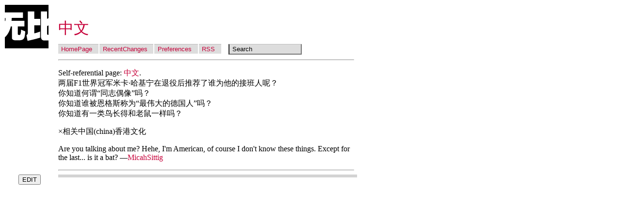

--- FILE ---
content_type: text/html; charset=utf-8
request_url: https://wiki.wubi.org/%E4%B8%AD%E6%96%87
body_size: 1608
content:
<?xml version="1.0" encoding="utf-8"?>
<!DOCTYPE html PUBLIC "-//W3C//DTD XHTML 1.0 Strict//EN"
   "http://www.w3.org/TR/xhtml1/DTD/xhtml1-strict.dtd">
      
<html xmlns="http://www.w3.org/1999/xhtml" lang="en" xml:lang="en">
    <head>
	<meta http-equiv="Content-Type" content="text/html; charset=utf-8" />
	<title>Wubi Wiki: 中文</title>
	<link rel="alternate" type="application/rss+xml" title="RSS" href="http://wiki.wubi.org/rss.xml" />
	<link rel="stylesheet" type="text/css" href="css/Klassik.css" />
	<link rel="shortcut icon" href="images/wubi_wiki_ico.png" />
	<link rel="start" href="index.cgi" title="Home" />
    </head>


    <body>


	<div id="banner" title="Micah's kwiki wiki">
		<h1>
			<a href="http://wiki.wubi.org" title="Wiki.wubi.org">Wubi Wiki</a>
		</h1>
		<p class="description">Micah's kwiki wiki</p>
	    <p class="accessibility"><a href="#skip-upper-nav">Skip to Content</a></p>
	</div>

<!-- sister_html not available yet -->

	<div id="content">

	    <div class="blog">

		<div class="blogbody">
		    <p class="anchor"><a id="entry"></a></p>
		    <h2 class="title"><a href="index.cgi?action=search&amp;search=%E4%B8%AD%E6%96%87">中文</a></h2>

		    <div class="upper-nav">
			    <a href="HomePage" accesskey="1">HomePage</a> <span class="accessibility">|</span> 


			    <a href="RecentChanges">RecentChanges</a> <span class="accessibility">|</span> 
			    <a href="index.cgi?action=prefs">Preferences</a> <span class="accessibility">|</span> 
			    <a title="RSS 0.91" class="xmlbutton" href="http://wiki.wubi.org/RSSPlugin.cgi">RSS</a>
			    <form method="post" action="index.cgi" enctype="utf-8"><div>
				<input type="text" name="search" size="15" value="Search" onfocus="this.value=''" />
				<input class="hidden" type="hidden" name="action" value="search" />
			    </div></form>
		    </div> <!-- close "upper-nav" -->

		    <p><a id="skip-upper-nav"></a></p>
		    <hr />
<div class="wiki">
<p>Self-referential page: <a href="%E4%B8%AD%E6%96%87" title="Wubi Wiki: 中文">中文</a>.<br />两届F1世界冠军米卡·哈基宁在退役后推荐了谁为他的接班人呢？ <br />你知道何谓“同志偶像”吗？ <br />你知道谁被恩格斯称为“最伟大的德国人”吗？ <br />你知道有一类鸟长得和老鼠一样吗？</p>


<p>×相关中国(china)香港文化</p>


<p>Are you talking about me?  Hehe, I'm American, of course I don't know these things.  Except for the last... is it a bat?  &mdash;<a href="MicahSittig" title="Wubi Wiki: MicahSittig">MicahSittig</a></p>
</div>


<hr />
<form class="edit" action="index.cgi"><div>
<input type="submit" name="button-edit" value="EDIT" />

<input type="hidden" name="action" value="edit" />
<input type="hidden" name="page_id" value="中文" />
</div></form>



  </div><!-- close "blogbody" -->

  <div class="comments-head">
  </div><!-- close "comments-head" -->

  <div class="comments-body">
  <br /><a id="diff"></a>
  </div><!-- close "comments-body" -->
</div><!-- close "blog" -->
</div><!-- close "content" -->

<div id="links">

<div class="sidetitle">
Search
</div><!-- close "sidetitle" -->

<div class="side">
<form method="post" action="index.cgi" enctype="application/x-www-form-urlencoded"><div>
<input type="text" name="search" size="15" value="Search" onfocus="this.value=''" />
<input type="hidden" name="action" value="search" />
</div></form>
</div><!-- close "side" -->

<div class="sidetitle">
Import
</div><!-- close "sidetitle" -->

<div class="side">
<form method="post" action="index.cgi" enctype="application/x-www-form-urlencoded"><div>
<input type="text" name="import" size="15" value="Import" onfocus="this.value=''" />
<input type="hidden" name="action" value="import" />
</div></form>
</div><!-- close "side" -->

<div class="sidetitle">
KwikiNavigation
</div><!-- close "sidetitle" -->

<div class="side">
<span><a href="index.cgi?HomePage" accesskey="1">HomePage</a></span>

<span><a href="blog.cgi">Blog</a></span>

<span><a href="index.cgi?RecentChanges">RecentChanges</a></span>
<span><a href="index.cgi?action=prefs">Preferences</a></span>
</div><!-- close "side" -->

<div class="powered">
Powered by: <br /><a href="http://kwiki.org">Kwiki 0.18</a> and <br /><a href="http://wubi.org/">Wubi</a>
    <script type="text/javascript" src="http://wubi.org/ct/wiki.js"></script>
    <noscript>
	<p><img src="http://wubi.org/ct/counter.cgi?referer=[Javascript_Off]&amp;name=wiki" alt="counter" /></p>
    </noscript>
</div><!-- close "powered" -->

</div><!-- close "links" -->

</body>
</html>


--- FILE ---
content_type: text/css
request_url: https://wiki.wubi.org/css/common.css
body_size: 107
content:
/* INLINE STYLES ************************************** */

a.external {
	background:	transparent url(../images/grey_arrow.gif)
			scroll no-repeat right center;
	padding-right:	15px;
}
em.strongly { text-decoration: underline; }
em em { font-weight: bold; font-style: normal; }
em em em { font-weight: bold; font-style: italic; }



/* BLOCK STYLES **************************************** */

blockquote {
	border-left:	2px solid #ddd; 
	padding-left:	.4em;
	margin-left:	.2em;
}
blockquote blockquote {
	border-color:	#66f;
	color:		#666;
}
blockquote blockquote blockquote {
	border-color:	#b3b3ff;
	color:		#b3b3b3;
}
blockquote blockquote blockquote blockquote {
	border-color:	#e6e6ff;
	color:		#e6e6e6;
}
div.wiki div code {
	display:	block;
	line-height:	1.5em;
	margin-left:	2em;
	white-space:	pre;
	}
div.wiki table {
	margin:		1em auto;
	}


